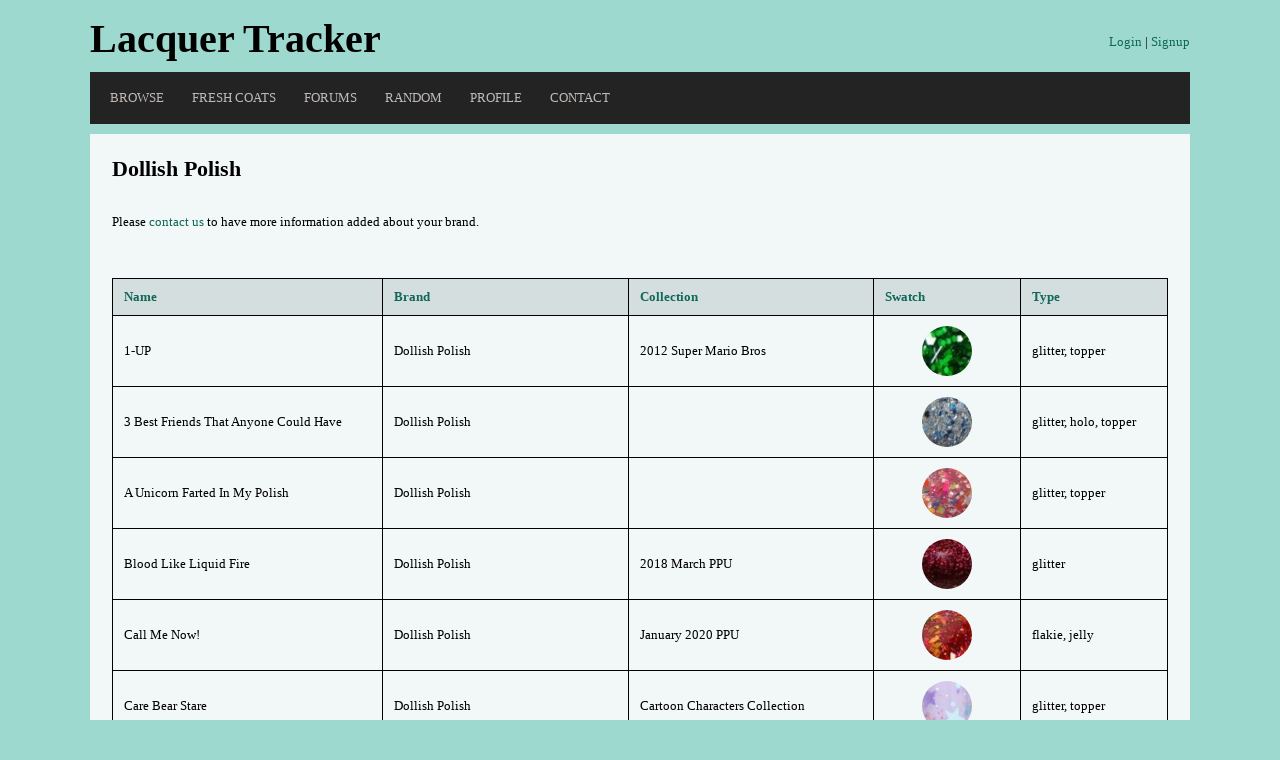

--- FILE ---
content_type: text/html; charset=utf-8
request_url: https://www.lacquertracker.com/brand/Dollish_Polish
body_size: 4512
content:
<!DOCTYPE html>
<html lang="en" dir="ltr">
<head>
    <title>Dollish Polish - Lacquer Tracker</title>
    <meta charset="iso-8859-1">
    <meta name="viewport" content="width=device-width, target-densitydpi=high-dpi" />
    
        <meta name="description" content='Information about the nail polish brand Dollish Polish, including shade names, reviews, photos, swatches, dupes, colors, and types.'>
    
    <link rel="stylesheet" href="/stylesheets/style.css" type="text/css">
    <script type="text/javascript">
        (function(i,s,o,g,r,a,m){i['GoogleAnalyticsObject']=r;i[r]=i[r]||function(){
        (i[r].q=i[r].q||[]).push(arguments)},i[r].l=1*new Date();a=s.createElement(o),
        m=s.getElementsByTagName(o)[0];a.async=1;a.src=g;m.parentNode.insertBefore(a,m)
        })(window,document,'script','//www.google-analytics.com/analytics.js','ga');

        ga('create', 'UA-49587733-1', 'lacquertracker.com');
        ga('send', 'pageview');
    </script>
    <!-- Global site tag (gtag.js) - Google Analytics -->
    <script async src="https://www.googletagmanager.com/gtag/js?id=G-M1BFGSS8WF"></script>
        <script>
          window.dataLayer = window.dataLayer || [];
          function gtag(){dataLayer.push(arguments);}
          gtag('js', new Date());

          gtag('config', 'G-M1BFGSS8WF');
    </script>
    <script src="/scripts/jquery.js"></script>
    <script src="/scripts/jquery.mobile.custom.min.js"></script>
</head>

<body>

<!-- header -->
<div class="wrapper row1">
    <header id="header">
        <div>
            <h1><a href="/">Lacquer Tracker</a></h1>
            <div id="logininfo">
                
                    <p><a href="/login">Login</a> | <a href="/signup">Signup</a></p>
                
            </div>
        </div>
        <div id="biglayout">
            <nav>
                <ul>
                    <li><a href="/browse">Browse</a></li>
                    <li><a href="/freshcoats">Fresh Coats</a></li>
                    <li><a href="/forums">Forums</a></li>
                    <li><a href="/random">Random</a></li>
                    <li><a href="/profile">Profile</a></li>
                    <li><a href="/contact">Contact</a></li>
                </ul>
            </nav>
        </div>
        <div id="smalllayout">
            <nav id="nav">
                <a href="/browse">Browse</a> |
                <a href="/freshcoats">Fresh Coats</a> |
                <a href="/forums">Forums</a> |
                <a href="/random">Random</a> |
                <a href="/profile">Profile</a> |
                <a href="/contact">Contact</a>
            </nav>
        </div>
    </header>
</div>

<script type="text/javascript" >
    $(document).ready(function() {
        $(".markItUp").markItUp(mySettings);
    });
</script>

<script src="/scripts/sorttable.js"></script>

<!-- content -->
<div class="wrapper row2">
    <div id="container" class="clear">
        <section>
            <div>
            
            </div>
            <div>
                <h2 style="display:inline-block">Dollish Polish</h2>
                    
                    <br><br><br>
                
                    Please <a href="/contact">contact us</a> to have more information added about your brand.<br><br><br><br>
                
            </div>
            
                <table id="polishbrowse" class="browsetable sortable" style="width:100%">
                    <tr><th class="name"><span>Name</span></th><th class="brand"><span>Brand</span></th><th class="collection"><span>Collection</span></th><th class="swatch"><span>Swatch</span></th><th class="type"><span>Type</span></th></tr>
                    
                        <tr><td><a id='tablelink' href='/polish/Dollish_Polish/1-UP'><span>1-UP</span></a></td>
                        <td><span>Dollish Polish</span></td>
                        <td><span>2012 Super Mario Bros </span></td>
                        <td class="tableswatch">
                                <img src="/images/swatches/5376f135c5472ecc34968a75.jpg" alt="Nail polish swatch of shade Dollish Polish 1-UP">
                            
                        </td>
                        <td>
                            <span>glitter, topper</span>
                        </td>
                        
                        </tr>
                    
                        <tr><td><a id='tablelink' href='/polish/Dollish_Polish/3_Best_Friends_That_Anyone_Could_Have'><span>3 Best Friends That Anyone Could Have</span></a></td>
                        <td><span>Dollish Polish</span></td>
                        <td><span></span></td>
                        <td class="tableswatch">
                                <img src="/images/swatches/538d257395be6fad5edc55c0.jpg" alt="Nail polish swatch of shade Dollish Polish 3 Best Friends That Anyone Could Have">
                            
                        </td>
                        <td>
                            <span>glitter, holo, topper</span>
                        </td>
                        
                        </tr>
                    
                        <tr><td><a id='tablelink' href='/polish/Dollish_Polish/A_Unicorn_Farted_In_My_Polish'><span>A Unicorn Farted In My Polish</span></a></td>
                        <td><span>Dollish Polish</span></td>
                        <td><span></span></td>
                        <td class="tableswatch">
                                <img src="/images/swatches/586ef2ef6c4cde5f09e0d518.jpg" alt="Nail polish swatch of shade Dollish Polish A Unicorn Farted In My Polish">
                            
                        </td>
                        <td>
                            <span>glitter, topper</span>
                        </td>
                        
                        </tr>
                    
                        <tr><td><a id='tablelink' href='/polish/Dollish_Polish/Blood_Like_Liquid_Fire'><span>Blood Like Liquid Fire</span></a></td>
                        <td><span>Dollish Polish</span></td>
                        <td><span>2018 March PPU</span></td>
                        <td class="tableswatch">
                                <img src="/images/swatches/621aef19bb262f1522ffaeb5.jpg" alt="Nail polish swatch of shade Dollish Polish Blood Like Liquid Fire">
                            
                        </td>
                        <td>
                            <span>glitter</span>
                        </td>
                        
                        </tr>
                    
                        <tr><td><a id='tablelink' href='/polish/Dollish_Polish/Call_Me_Now!'><span>Call Me Now!</span></a></td>
                        <td><span>Dollish Polish</span></td>
                        <td><span>January 2020 PPU</span></td>
                        <td class="tableswatch">
                                <img src="/images/swatches/616cc1548f754f6ecd4b5227.jpg" alt="Nail polish swatch of shade Dollish Polish Call Me Now!">
                            
                        </td>
                        <td>
                            <span>flakie, jelly</span>
                        </td>
                        
                        </tr>
                    
                        <tr><td><a id='tablelink' href='/polish/Dollish_Polish/Care_Bear_Stare'><span>Care Bear Stare</span></a></td>
                        <td><span>Dollish Polish</span></td>
                        <td><span>Cartoon Characters Collection</span></td>
                        <td class="tableswatch">
                                <img src="/images/swatches/586ef2ec6c4cde5f09e0d3ef.jpg" alt="Nail polish swatch of shade Dollish Polish Care Bear Stare">
                            
                        </td>
                        <td>
                            <span>glitter, topper</span>
                        </td>
                        
                        </tr>
                    
                        <tr><td><a id='tablelink' href='/polish/Dollish_Polish/Drop_It_Like_It&#39;s_Hoth'><span>Drop It Like It&#39;s Hoth</span></a></td>
                        <td><span>Dollish Polish</span></td>
                        <td><span>April 2018 PPU</span></td>
                        <td class="tableswatch">
                                <img src="/images/swatches/61718a688f754f6ecd4b5348.jpg" alt="Nail polish swatch of shade Dollish Polish Drop It Like It&#39;s Hoth">
                            
                        </td>
                        <td>
                            <span>flakie, shimmer</span>
                        </td>
                        
                        </tr>
                    
                        <tr><td><a id='tablelink' href='/polish/Dollish_Polish/Expecto_Patronum'><span>Expecto Patronum</span></a></td>
                        <td><span>Dollish Polish</span></td>
                        <td><span></span></td>
                        <td class="tableswatch">
                                <img src="/images/swatches/5376f1c7c5472ecc34968a77.jpg" alt="Nail polish swatch of shade Dollish Polish Expecto Patronum">
                            
                        </td>
                        <td>
                            <span>crelly, glitter</span>
                        </td>
                        
                        </tr>
                    
                        <tr><td><a id='tablelink' href='/polish/Dollish_Polish/GIMME_A_BEET!'><span>GIMME A BEET!</span></a></td>
                        <td><span>Dollish Polish</span></td>
                        <td><span>PPU June 2020</span></td>
                        <td class="tableswatch">
                                <img src="/images/swatches/606a00f16f619b2092319245.jpg" alt="Nail polish swatch of shade Dollish Polish GIMME A BEET!">
                            
                        </td>
                        <td>
                            <span>flakie, jelly</span>
                        </td>
                        
                        </tr>
                    
                        <tr><td><a id='tablelink' href='/polish/Dollish_Polish/Go_Luigi!'><span>Go Luigi!</span></a></td>
                        <td><span>Dollish Polish</span></td>
                        <td><span>2012 Super Mario Bros </span></td>
                        <td class="tableswatch">
                                <img src="/images/swatches/5376f0eac5472ecc34968a74.jpg" alt="Nail polish swatch of shade Dollish Polish Go Luigi!">
                            
                        </td>
                        <td>
                            <span>glitter, topper</span>
                        </td>
                        
                        </tr>
                    
                        <tr><td><a id='tablelink' href='/polish/Dollish_Polish/I&#39;m_A_Material_Girl'><span>I&#39;m A Material Girl</span></a></td>
                        <td><span>Dollish Polish</span></td>
                        <td><span></span></td>
                        <td class="tableswatch">
                                <img src="/images/swatches/5376efa8c5472ecc34968a70.jpg" alt="Nail polish swatch of shade Dollish Polish I&#39;m A Material Girl">
                            
                        </td>
                        <td>
                            <span>glitter, topper</span>
                        </td>
                        
                        </tr>
                    
                        <tr><td><a id='tablelink' href='/polish/Dollish_Polish/Keep_the_Change_Ya_Filty_Animal'><span>Keep the Change Ya Filty Animal</span></a></td>
                        <td><span>Dollish Polish</span></td>
                        <td><span></span></td>
                        <td class="tableswatch">
                                <img src="/images/swatches/56bda6e23ee35ac31c789422.jpg" alt="Nail polish swatch of shade Dollish Polish Keep the Change Ya Filty Animal">
                            
                        </td>
                        <td>
                            <span>crelly, glitter</span>
                        </td>
                        
                        </tr>
                    
                        <tr><td><a id='tablelink' href='/polish/Dollish_Polish/Life_Uh,_Finds_a_Way'><span>Life Uh, Finds a Way</span></a></td>
                        <td><span>Dollish Polish</span></td>
                        <td><span>2020 February PPU</span></td>
                        <td class="tableswatch">
                                <img src="/images/swatches/621af321bb262f1522ffaeb9.jpg" alt="Nail polish swatch of shade Dollish Polish Life Uh, Finds a Way">
                            
                        </td>
                        <td>
                            <span>flakie, holo, shimmer</span>
                        </td>
                        
                        </tr>
                    
                        <tr><td><a id='tablelink' href='/polish/Dollish_Polish/Make_Like_a_Tree_and_Leaf'><span>Make Like a Tree and Leaf</span></a></td>
                        <td><span>Dollish Polish</span></td>
                        <td><span>2019 January PPU</span></td>
                        <td class="tableswatch">
                                <img src="/images/swatches/621aef89bb262f1522ffaeb7.jpg" alt="Nail polish swatch of shade Dollish Polish Make Like a Tree and Leaf">
                            
                        </td>
                        <td>
                            <span>duochrome, flakie, holo</span>
                        </td>
                        
                        </tr>
                    
                        <tr><td><a id='tablelink' href='/polish/Dollish_Polish/Master_Chief'><span>Master Chief</span></a></td>
                        <td><span>Dollish Polish</span></td>
                        <td><span></span></td>
                        <td class="tableswatch">
                                <img src="/images/swatches/552b45c0d04c223d0ac42735.jpg" alt="Nail polish swatch of shade Dollish Polish Master Chief">
                            
                        </td>
                        <td>
                            <span>holo</span>
                        </td>
                        
                        </tr>
                    
                        <tr><td><a id='tablelink' href='/polish/Dollish_Polish/Merci_Bouquet'><span>Merci Bouquet</span></a></td>
                        <td><span>Dollish Polish</span></td>
                        <td><span>2019 April PPU</span></td>
                        <td class="tableswatch">
                                <img src="/images/swatches/621aee4dbb262f1522ffaeb3.jpg" alt="Nail polish swatch of shade Dollish Polish Merci Bouquet">
                            
                        </td>
                        <td>
                            <span>duochrome</span>
                        </td>
                        
                        </tr>
                    
                        <tr><td><a id='tablelink' href='/polish/Dollish_Polish/Omelette_Du_Fromage'><span>Omelette Du Fromage</span></a></td>
                        <td><span>Dollish Polish</span></td>
                        <td><span>August 2020 PPU</span></td>
                        <td class="tableswatch">
                                <img src="/images/swatches/616dc2dd8f754f6ecd4b528c.jpg" alt="Nail polish swatch of shade Dollish Polish Omelette Du Fromage">
                            
                        </td>
                        <td>
                            <span>crelly, glitter</span>
                        </td>
                        
                        </tr>
                    
                        <tr><td><a id='tablelink' href='/polish/Dollish_Polish/One_Lifetime_With_You'><span>One Lifetime With You</span></a></td>
                        <td><span>Dollish Polish</span></td>
                        <td><span>Ultimate Fandom</span></td>
                        <td class="tableswatch">
                                <img src="/images/swatches/noswatch.jpg" alt="">
                            
                        </td>
                        <td>
                            <span>flakie, holo, shimmer</span>
                        </td>
                        
                        </tr>
                    
                        <tr><td><a id='tablelink' href='/polish/Dollish_Polish/Poor_Unfortunate_Souls'><span>Poor Unfortunate Souls</span></a></td>
                        <td><span>Dollish Polish</span></td>
                        <td><span>Cartoon Characters Collection</span></td>
                        <td class="tableswatch">
                                <img src="/images/swatches/586ef2ee6c4cde5f09e0d484.jpg" alt="Nail polish swatch of shade Dollish Polish Poor Unfortunate Souls">
                            
                        </td>
                        <td>
                            <span>glitter, topper</span>
                        </td>
                        
                        </tr>
                    
                        <tr><td><a id='tablelink' href='/polish/Dollish_Polish/Random_Dancing'><span>Random Dancing</span></a></td>
                        <td><span>Dollish Polish</span></td>
                        <td><span></span></td>
                        <td class="tableswatch">
                                <img src="/images/swatches/5376f00fc5472ecc34968a72.jpg" alt="Nail polish swatch of shade Dollish Polish Random Dancing">
                            
                        </td>
                        <td>
                            <span>glitter, topper</span>
                        </td>
                        
                        </tr>
                    
                        <tr><td><a id='tablelink' href='/polish/Dollish_Polish/Righteous_Dude'><span>Righteous Dude</span></a></td>
                        <td><span>Dollish Polish</span></td>
                        <td><span>2021 February PPU</span></td>
                        <td class="tableswatch">
                                <img src="/images/swatches/621aed44bb262f1522ffaeb1.jpg" alt="Nail polish swatch of shade Dollish Polish Righteous Dude">
                            
                        </td>
                        <td>
                            <span>crelly, flakie, holo</span>
                        </td>
                        
                        </tr>
                    
                        <tr><td><a id='tablelink' href='/polish/Dollish_Polish/Screws_Fall_Out_All_the_Time,_the_World_is_an_Imperfect_Place'><span>Screws Fall Out All the Time, the World is an Imperfect Place</span></a></td>
                        <td><span>Dollish Polish</span></td>
                        <td><span>John Hughes Tribute Collection </span></td>
                        <td class="tableswatch">
                                <img src="/images/swatches/56bda4c03ee35ac31c789416.jpg" alt="Nail polish swatch of shade Dollish Polish Screws Fall Out All the Time, the World is an Imperfect Place">
                            
                        </td>
                        <td>
                            <span>glitter, metallic</span>
                        </td>
                        
                        </tr>
                    
                        <tr><td><a id='tablelink' href='/polish/Dollish_Polish/Seductive_Sapphire'><span>Seductive Sapphire</span></a></td>
                        <td><span>Dollish Polish</span></td>
                        <td><span></span></td>
                        <td class="tableswatch">
                                <img src="/images/swatches/6138ec1a8f754f6ecd4b4c5c.jpg" alt="Nail polish swatch of shade Dollish Polish Seductive Sapphire">
                            
                        </td>
                        <td>
                            <span>glitter</span>
                        </td>
                        
                        </tr>
                    
                        <tr><td><a id='tablelink' href='/polish/Dollish_Polish/Spank_You_Very_Much'><span>Spank You Very Much</span></a></td>
                        <td><span>Dollish Polish</span></td>
                        <td><span></span></td>
                        <td class="tableswatch">
                                <img src="/images/swatches/586ef2ea6c4cde5f09e0d354.jpg" alt="Nail polish swatch of shade Dollish Polish Spank You Very Much">
                            
                        </td>
                        <td>
                            <span>glitter, topper</span>
                        </td>
                        
                        </tr>
                    
                        <tr><td><a id='tablelink' href='/polish/Dollish_Polish/Sugar_Plum_Fairy'><span>Sugar Plum Fairy</span></a></td>
                        <td><span>Dollish Polish</span></td>
                        <td><span>Limited Edition</span></td>
                        <td class="tableswatch">
                                <img src="/images/swatches/noswatch.jpg" alt="">
                            
                        </td>
                        <td>
                            <span>crelly, glitter</span>
                        </td>
                        
                        </tr>
                    
                        <tr><td><a id='tablelink' href='/polish/Dollish_Polish/Sweet_Dreams_Are_Made_of_Glitter'><span>Sweet Dreams Are Made of Glitter</span></a></td>
                        <td><span>Dollish Polish</span></td>
                        <td><span></span></td>
                        <td class="tableswatch">
                                <img src="/images/swatches/586ef2e86c4cde5f09e0d2cc.jpg" alt="Nail polish swatch of shade Dollish Polish Sweet Dreams Are Made of Glitter">
                            
                        </td>
                        <td>
                            <span>glitter, pearl</span>
                        </td>
                        
                        </tr>
                    
                        <tr><td><a id='tablelink' href='/polish/Dollish_Polish/That&#39;s_So_Fetch'><span>That&#39;s So Fetch</span></a></td>
                        <td><span>Dollish Polish</span></td>
                        <td><span></span></td>
                        <td class="tableswatch">
                                <img src="/images/swatches/586ef2ee6c4cde5f09e0d485.jpg" alt="Nail polish swatch of shade Dollish Polish That&#39;s So Fetch">
                            
                        </td>
                        <td>
                            <span>glitter, topper</span>
                        </td>
                        
                        </tr>
                    
                        <tr><td><a id='tablelink' href='/polish/Dollish_Polish/This_Pop_Rocks'><span>This Pop Rocks</span></a></td>
                        <td><span>Dollish Polish</span></td>
                        <td><span></span></td>
                        <td class="tableswatch">
                                <img src="/images/swatches/586ef2ec6c4cde5f09e0d3f0.jpg" alt="Nail polish swatch of shade Dollish Polish This Pop Rocks">
                            
                        </td>
                        <td>
                            <span>glitter, topper</span>
                        </td>
                        
                        </tr>
                    
                        <tr><td><a id='tablelink' href='/polish/Dollish_Polish/Toad-ally_Awesome'><span>Toad-ally Awesome</span></a></td>
                        <td><span>Dollish Polish</span></td>
                        <td><span>2012 Super Mario Bros </span></td>
                        <td class="tableswatch">
                                <img src="/images/swatches/5376f18ec5472ecc34968a76.JPG" alt="Nail polish swatch of shade Dollish Polish Toad-ally Awesome">
                            
                        </td>
                        <td>
                            <span>glitter</span>
                        </td>
                        
                        </tr>
                    
                        <tr><td><a id='tablelink' href='/polish/Dollish_Polish/Totes_Magotes!'><span>Totes Magotes!</span></a></td>
                        <td><span>Dollish Polish</span></td>
                        <td><span>Limited Edition </span></td>
                        <td class="tableswatch">
                                <img src="/images/swatches/5376f048c5472ecc34968a73.jpg" alt="Nail polish swatch of shade Dollish Polish Totes Magotes!">
                            
                        </td>
                        <td>
                            <span>holo</span>
                        </td>
                        
                        </tr>
                    
                        <tr><td><a id='tablelink' href='/polish/Dollish_Polish/Where_My_Peeps_At'><span>Where My Peeps At</span></a></td>
                        <td><span>Dollish Polish</span></td>
                        <td><span>May 2020 PPU</span></td>
                        <td class="tableswatch">
                                <img src="/images/swatches/616f0eaf8f754f6ecd4b52d5.jpg" alt="Nail polish swatch of shade Dollish Polish Where My Peeps At">
                            
                        </td>
                        <td>
                            <span>crelly, glitter</span>
                        </td>
                        
                        </tr>
                    
                        <tr><td><a id='tablelink' href='/polish/Dollish_Polish/Who_Lives_In_A_Pineapple_Under_The_Sea'><span>Who Lives In A Pineapple Under The Sea</span></a></td>
                        <td><span>Dollish Polish</span></td>
                        <td><span>Cartoon Series</span></td>
                        <td class="tableswatch">
                                <img src="/images/swatches/5376eebec5472ecc34968a6f.jpg" alt="Nail polish swatch of shade Dollish Polish Who Lives In A Pineapple Under The Sea">
                            
                        </td>
                        <td>
                            <span>crelly, glitter</span>
                        </td>
                        
                        </tr>
                    
                        <tr><td><a id='tablelink' href='/polish/Dollish_Polish/You_Know_Nothing_Jon_Snow'><span>You Know Nothing Jon Snow</span></a></td>
                        <td><span>Dollish Polish</span></td>
                        <td><span></span></td>
                        <td class="tableswatch">
                                <img src="/images/swatches/56bda3df3ee35ac31c789412.jpg" alt="Nail polish swatch of shade Dollish Polish You Know Nothing Jon Snow">
                            
                        </td>
                        <td>
                            <span>crelly, glitter</span>
                        </td>
                        
                        </tr>
                    
                </table>
            
            <br><br>Can't find the polish you're looking for? <a href="/polishadd">Add it to the database.</a>
            
            
        </section>
    </div>
</div>

<script>
$('span').each(function() {
    var fontSize = 100;
    while (this.scrollWidth > $(this).width() && fontSize > 0) {
        // adjust the font-size 5% at a time
        fontSize -= 5;
        $(this).css('font-size', fontSize + '%');
    }
});

$('.addown').on('tap', function(e){
    $.ajax({
        type: 'POST',
        url: '/addownbrowse/' + $(this).attr('pid'),
        dataType: 'json',
        success: function() {
            $(this).parent().parent().replaceWith('<div><center><span>&#10004;</span></center></div>');
        }
    })
    $(this).parent().parent().replaceWith('<div><center><span>&#10004;</span></center></div>');
    e.preventDefault();
});

$('.addwant').on('tap', function(e){
    $.ajax({
        type: 'POST',
        url: '/addwantbrowse/' + $(this).attr('pid'),
        dataType: 'json',
        success: function() {
            $(this).parent().parent().replaceWith('<div><center><span>&#10084;</span></center></div>');
        }
    })
    $(this).parent().parent().replaceWith('<div><center><span>&#10084;</span></center></div>');
    e.preventDefault();
});
</script>

<!-- Footer -->
<script>
$(document.links).filter(function() {
    return this.hostname != window.location.hostname;
}).attr('target', '_blank');


/*$('a').click(function() {
    addAffiliate(this);
});

myAmazonUSCode = '?tag=lacqutrack-20';
myAmazonCACode = '?tag=lacqutrack00-20';
myAmazonUKCode = '?tag=lacqutrack-21';

function addAffiliate(link) {
    if ((link.href).indexOf('amzn.com/') > -1) {
        link.href = link.href + myAmazonUSCode;
        return true;
    } else if ((link.href).indexOf('amazon.com/registry') > -1) {
        link.href = link.href + myAmazonUSCode;
        return true;
    } else if ((link.href).indexOf('amzn.ca/') > -1) {
        link.href = link.href + myAmazonCACode;
        return true;
    } else if ((link.href).indexOf('amazon.ca/registry') > -1) {
        link.href = link.href + myAmazonCACode;
        return true;
    } else if ((link.href).indexOf('amzn.co.uk/') > -1) {
        link.href = link.href + myAmazonUKCode;
        return true;
    } else if ((link.href).indexOf('amazon.co.uk/registry') > -1) {
        link.href = link.href + myAmazonUKCode;
        return true;
    }
};*/
</script>

</body>
</html>

--- FILE ---
content_type: text/css; charset=UTF-8
request_url: https://www.lacquertracker.com/stylesheets/style.css
body_size: 12487
content:
/*--------------------------ALL DISPLAYS-------------------------------*/

@media screen {

    html{overflow-y:scroll;} /* Forces a scrollbar when the viewport is larger than the websites content - CSS3 */

    body{margin:0; padding:0; font-size:13px; font-family:Georgia, "Times New Roman", Times, serif; color:#000000; background-color:#9ED9CF;}

    .clear:after{content:"."; display:block; height:0; clear:both; visibility:hidden; line-height:0;}
    .clear{display:block; clear:both;}
    html[xmlns] .clear{display:block;}
    * html .clear{height:1%;}

    a{outline:none; text-decoration:none;}

    code{font-weight:normal; font-style:normal; font-family:Georgia, "Times New Roman", Times, serif;}

    img{margin:0; padding:0; border:none; line-height:normal; vertical-align:middle;}


    /*---HTML 5 Overrides---*/

    address, article, aside, figcaption, figure, footer, header, hgroup, nav, section{display:block; margin:0; padding:0;}


    /* ---General---*/

    address{font-style:normal;}

    form, fieldset, legend{margin:0; padding:0; border:none;}
    legend{display:none;}
    input, textarea, select{font-size:12px; font-family:Georgia,"Times New Roman",Times,serif;}

    td img {
        max-width:100%;
        text-align:center;
    }

    .replycomment {background-color: #D8D8D8;}

    .collage {padding: 5px;}
    .collage img{vertical-align:bottom;}
    .collage video{vertical-align:bottom;}

    .polishswatch {
        height: 50px;
        width: 50px;
        border-radius: 50%;
    }

    .tableswatch, .tableswatch img {
        max-width:100%;
        max-height: 50px;
        border-radius: 50%;
        text-align:center;
    }

    .colorcat {text-align:center;}
    .colorcat p {display:none;}
    .colorcat img {height:35px;}

    #tablelink {color:#000000;}

    #tablelink:hover {color:#10695A;}

    .forumtable th {color: #000000;}

    table {width:100%; border-collapse: collapse; table-layout:fixed; margin-bottom: 2%;}
    table, th, td {border: 1px solid black;}
    th, td {padding:1%;}
    th {color: #10695A; font-weight:bold; background-color: #D5DEDE;}

    td span, th span {
        display: block;
        white-space: pre-wrap;
        width: 100%;
        overflow: hidden;
        font-size: 100%;
    }

    #preview {
        float:middle;
        margin-bottom: 2%;
        max-height: 500px;
    }

    .hovermenu {display:none;}
    .hoverholder:hover + .hovermenu, .hovermenu:hover, .hoverholder:focus + .hovermenu, .hovermenu:focus{display:block;}

    .polishphotosmall {max-width:300px; max-height: 500px;}

    .nomargin {margin-left:0; margin-right:0; padding-left:0; padding-right:0;}

    .replybox {display:none;}
    .postbox {display:none;}

    .smallfont {font-size:11px;}

    #code, #batch, #color, #type, #indie {color:black;}

    .edit-icon {display: inline-block; transform: rotateZ(90deg); color:#000000;}

    /*---Footer---*/

    #footer {box-shadow: 0px 500px 0px 500px #9ED9CF; padding-top:1%;}

}



/*--------------------------LARGE AND MEDIUM DISPLAYS-------------------------------*/

@media screen and (min-width: 1100px), screen and (max-width: 1099px) and (min-width: 600px) {

    /* ---Wrappers---*/

    div.wrapper {display:block; width:100%; margin:0; padding:0; text-align:left;}

    .row1, .row1 a{color:#C0BAB6; background-color:#9ED9CF;}
    .row2{color:#000000; background-color:#9ED9CF;}
    .row2 a{color:#10695A;}
    .row3, .row3 a{color:#000000; background-color:#9ED9CF;}


    /*---General---*/

    #smalllayout {display:none;}

    nav ul{margin:0; padding:0; list-style:none;}

    h1, h2, h3, h4, h5, h6{margin:0; padding:0; font-weight:bold; font-style:bold; line-height:normal;}

    h1{font-size:40px;}
    h2{font-size:22px;}
    h3{font-size:18px;}
    h4{font-size:14px;}
    h5{font-size:16px;}

    img{max-width:600px;}


    /*---Main Content---*/

    #container{background-color:#F2F7F7;}
    #container section{display:block; padding:2% 2% 2% 2%;}

    #contact-wrap {width:100%; float:center; margin:0;}
    #contact-left_col {float:left; width:50%; text-align:center;}
    #contact-right_col {float:right; width:50%; text-align:left;}

    #browse-wrap {width:100%; float:center; margin:0 auto;}
    #browse-left_col {float:left; width:15%; text-align:left;}
    #browse-right_col {float:right; width:85%; text-align:left;}

    #polish-wrap {width:100%; float:center; margin:0 auto;}
    #polish-left_col {float:left; width:30%; text-align:left;}
    #polish-right_col {float:right; width:70%; text-align: center; margin-top: -2%;}

    #photo-wrap {width:100%; float:center; margin-bottom:0 auto;}
    #photo-left_col {float:left; width:40%; text-align:left; margin-bottom:2%;}
    #photo-right_col {float:right; width:60%; text-align: center; margin-top: -2%;}

    .button {color:#FFFFFF; background-color:#10695A; border:none; margin: 0 0 2% 0; padding: 2px;}

    #polish-image {margin:0 0 4% 0; float:right; max-width:400px; max-height:350px; vertical-align:middle; clear:right;}

    #polish-image2 {width:80%; margin: 0 0 4% 0;}

    .forumtable {width: 100%; max-width:950px;}

    .userphotosmall {
        max-height: 200px;
        max-width: 200px;
    }

    .photo500 img {max-width: 500px;}

    .profilephoto {
        max-height: 150px;
        max-width: 150px;
        position: inline;
        float: right;
    }

    .profilephotocomment {
        max-height: 35px;
        max-width: 35px;
        position: inline;
    }

    #recaptcha_image img {
        max-width:100%;
    }

    .width40 {display:inline-block; width:40%;}
    .width50 {display:inline-block; width:50%;}
    .width80 {display:inline-block; width:80%;}

    .browsetable th.name {width:22%;}
    .browsetable th.brand {width:20%;}
    .browsetable th.collection {width:20%;}
    .browsetable th.color {width:8%;}
    .browsetable th.swatch {width:12%;}
    .browsetable th.type {width:12%;}
    .browsetable th.info {width:8%;}

    .ownedtable th.name {width:22%;}
    .ownedtable th.brand {width:20%;}
    .ownedtable th.collection {width:18%;}
    .ownedtable th.color {width:10%;}
    .ownedtable th.swatch {width:10%;}
    .ownedtable th.type {width:10%;}
    .ownedtable th.rating {width:10%;}

    .wantedtable th.name {width:22%;}
    .wantedtable th.brand {width:22%;}
    .wantedtable th.collection {width:20%;}
    .wantedtable th.color {width:12%;}
    .wantedtable th.swatch {width:12%;}
    .wantedtable th.type {width:12%;}

    .gallery li img {
        max-height:400px;
        max-width: 100%;
    }

    .gallery li{display:none; list-style:none;}
    .gallery li:first-child {display:block;}

    .starprofile {max-width:70px;}
    .starpolish {max-width:70px; margin-top:-.5%;}

    .checkinvideo {max-width:500px; max-height:1000px;}

    .collage img{max-height:250px;}
    .collage video{max-height:250px;}

}


/*--------------------------LARGE DISPLAYS-------------------------------*/

@media screen and (min-width: 1100px) {

    /*---Header---*/

    #header{padding:10px 0;}
    #header a {color:black;}
    #header nav{display:block; width:100%; margin:0; padding:18px 0; color:#C0BAB6; background-color:#232323; clear:both;}
    #header nav ul{padding:0 20px;}
    #header nav li{display:inline; margin-right:25px; text-transform:uppercase;}
    #header nav li.last{margin-right:0;}
    #header nav li a{color:#C0BAB6; background-color:#232323;}
    #header nav li a:hover{color:#10695A; background-color:#232323;}
    #logininfo a{color:#10695A;}

    #header h1{float:left; margin:5px 0 10px 0; color:black;}
    #logininfo {float: right; padding-top: 1.0%; color:#000000;}

    #header, #container, #footer{display:block; max-width:1100px; margin:0 auto;}

}


/*--------------------------MEDIUM DISPLAYS-------------------------------*/

@media screen and (max-width: 1099px) and (min-width: 600px) {

    /*---Header---*/

    #header a {color:black;}
    #header nav{display:block; width:100%; margin:5px 0 5px 0; padding:10px 0; color:#C0BAB6; background-color:#232323; clear:both;}
    #header nav ul{padding:0 15px;}
    #header nav li{display:inline; margin-right:25px; text-transform:uppercase;}
    #header nav li.last{margin-right:0;}
    #header nav li a{color:#C0BAB6; background-color:#232323;}
    #header nav li a:hover{color:#10695A; background-color:#232323;}
    #logininfo a{color:#10695A;}

    #header h1{float:left; margin-top:.75%; margin-left:.5%; color:black; font-size:25px;}
    #logininfo {float: right; padding-right: .5%; color:#000000;}

    #header, #container, #footer{display:block; width:98%; margin:0 auto;}

}


/*--------------------------SMALL DISPLAYS-------------------------------*/

@media screen and (max-width: 599px) {

    /* ---Wrappers---*/

    div.wrapper {display:block; width:100%; margin:0; padding:0; text-align:left;}

    .row1, .row1 a{color:#000000; background-color:#9ED9CF;}
    .row2{color:#000000; background-color:#9ED9CF;}
    .row2 a{color:#10695A;}
    .row3, .row3 a{color:#000000; background-color:#9ED9CF;}


    /*---General---*/

    #header, #container, #footer{display:block; width:98%; margin:0 auto;}

    #biglayout {display:none;}

    nav ul{margin:0; padding:0; list-style:none;}

    h1, h2, h3, h4, h5, h6{margin:0; padding:0; font-weight:bold; font-style:bold; line-height:normal;}

    h1{font-size:20px;}
    h2{font-size:18px;}
    h3{font-size:16px;}
    h4{font-size:14px;}
    h5{font-size:12px;}


    /*---Header---*/

    #header h1, nav, nav a{text-align:center; margin:6px 0 6px 0; color:black; list-style:none;}
    #header h1 {text-align:left; margin-left:1%;}
    #header a {color:black;}

    #header nav, #header nav a {background-color:#232323; color:#C0BAB6; padding: 2px 0 2px 0;}

    #logininfo {font-size:12px; position:absolute; top:0; right:0; float:right; margin-right:1%;}
    #logininfo a{color:#10695A;}

    /*---Main Content---*/

    #container{background-color:#F2F7F7;}
    #container section{display:block; padding:4% 2% 4% 2%;}

    .button {color:#FFFFFF; background-color:#10695A; border:none; margin: 0 0 1% 0; padding: 2px;}

    #polish-image {margin-left: auto; margin-right: auto; width:85%; text-align:center; display:block;}

    .forumtable {width: 100%;}

    .userphotosmall {
        max-height: 200px;
        max-width: 200px;
    }

    .photo500 img {max-width:100%; height:auto; width:auto;}

    .profilephoto {
        max-height: 85px;
        max-width: 85px;
        position: inline;
        float: right;
    }

    .profilephotocomment {
        max-height: 35px;
        max-width: 35px;
        position: inline;
    }

    #recaptcha_image {
        max-width:100%;
    }
    #recaptcha_image img {
        max-width:98%;
    }

    #recaptcha_image textarea {
        max-width:98%;
    }

    .width40 {display:inline-block; width:98%;}
    .width50 {display:inline-block; width:98%;}
    .width80 {display:inline-block; width:98%;}

    .browsetable th.name {width:21%;}
    .browsetable th.brand {width:20%;}
    .browsetable th.collection {width:20%;}
    .browsetable th.swatch {width:13%;}
    .browsetable th.type {width:16%;}
    .browsetable th.info {width:10%;}

    .ownedtable th.name {width:20%;}
    .ownedtable th.brand {width:20%;}
    .ownedtable th.collection {width:20%;}
    .ownedtable th.swatch {width:13%;}
    .ownedtable th.type {width:16%;}
    .ownedtable th.rating {width:11%;}

    .wantedtable th.name {width:23%;}
    .wantedtable th.brand {width:22%;}
    .wantedtable th.collection {width:23%;}
    .wantedtable th.swatch {width:14%;}
    .wantedtable th.type {width:18%;}

    #contact-left_col {text-align:center;}
    #welcome h4 {text-align:center;}
    #welcome h2 {text-align:center;}
    #browse-wrap {margin-bottom:5%;}

    .slideshow {text-align:center;}

    .forumlist, .forumlist li {list-style-type:none; padding-left:0;}

    .gallery li img {
        max-height: 550px;
        max-width: 98%;
        vertical-align:middle;
    }

    .gallery li{display:none; list-style:none;}
    .gallery li:first-child {display:block;}

    .hovermenu {font-size:11px;}

    .starprofile {max-width:100%;}
    .starpolish {max-width:70px; margin-top:-1.5%;}

    .checkinvideo {max-width:100%;  max-height:600px;}

    .collage {
        -moz-column-count:2;
        -webkit-column-count:2;
        column-count:2;
        width: 98%;
    }

    .collagephoto img {
        width: 100%;
        margin: 0 0 10px 0;
    }

}